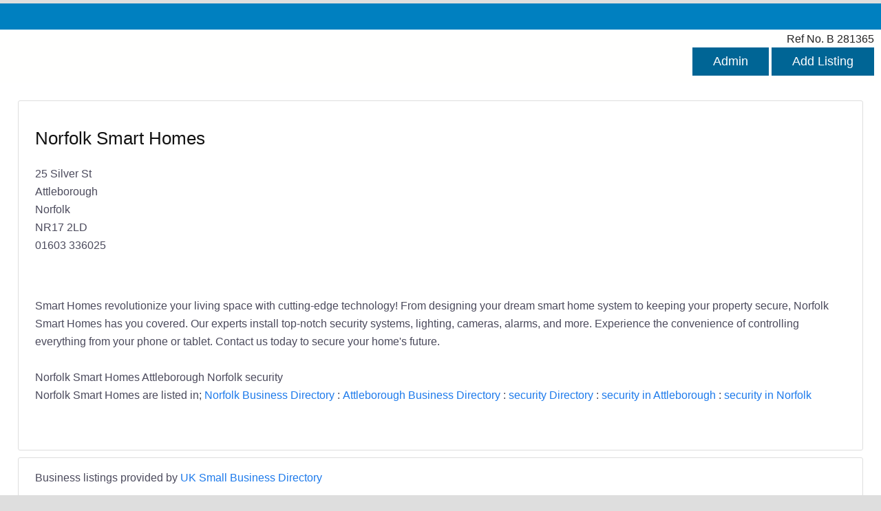

--- FILE ---
content_type: text/html; charset=UTF-8
request_url: https://www.uksmallbusinessdirectory.co.uk/bid/281365/
body_size: 1554
content:
<!DOCTYPE HTML>
<html lang='en-gb'>
<head>
<script data-ad-client="ca-pub-5238576911971090" async src="https://pagead2.googlesyndication.com/pagead/js/adsbygoogle.js"></script>
<meta http-equiv='Content-Type' content='text/html; charset=utf-8' />
<meta name='viewport' content='width=device-width, initial-scale=1'>
<title>Norfolk Smart Homes Attleborough Norfolk security Attleborough Norfolk</title>
<meta name='description' content='Norfolk Smart Homes Attleborough Norfolk security' />	
<link rel='canonical' href='https://www.uksmallbusinessdirectory.co.uk/bid/281365/' />
<link rel='stylesheet' type='text/css' media='all' href='/css/dpblue2.css' />
</head>
<body>
<div class="maincontainer" style="max-width:1400px">
<div class='bottom-bar'></div>
<div style="background-color:#fffffe">
<div style='text-align:right; margin-bottom:10px; margin-right:10px'>
<span style='font-weight:300; margin-right:0px; color:#222'>Ref No. B 281365</span> <br />
<a href="https://www.uksmallbusinessdirectory.co.uk/listing-admin/281365/"><button>Admin</button></a> <a href="https://www.uksmallbusinessdirectory.co.uk/advertising/"><button>Add Listing</button></a> 
</div>
<div class='nobordercontainer'>
<div class="formcontainer">
<div class="tjtwo">
<div class="pr20">

<h1>Norfolk Smart Homes </h1> 
25 Silver St <br />
Attleborough <br />
Norfolk <br />
NR17 2LD  <br />
01603 336025
<br /> <br />


 
</div></div>
<div class="tjtwo">
<div class="pr20">



</div></div>
<div class="clear"></div>
<br />
Smart Homes revolutionize your living space with cutting-edge technology! From designing your dream smart home system to keeping your property secure, Norfolk Smart Homes has you covered. Our experts install top-notch security systems, lighting, cameras, alarms, and more. Experience the convenience of controlling everything from your phone or tablet. Contact us today to secure your home's future.
 <br /><br /> 
     Norfolk Smart Homes Attleborough Norfolk security <br />
Norfolk Smart Homes are listed in; <a href="/county/norfolk/">Norfolk Business Directory</a> : <a href="/town/attleborough/">Attleborough Business Directory</a> : <a href="/category/security/">security Directory</a> : <a href="/int/security-in-attleborough/">security in Attleborough</a> : <a href="/inc/security-in-norfolk/">security in Norfolk</a>
<br />  

<BR /><BR />







</div>
<div class="formcontainer">



Business listings provided by <a href="https://www.uksmallbusinessdirectory.co.uk/">UK Small Business Directory</a>
<br />
<br />
<a href="https://www.uksmallbusinessdirectory.co.uk/advertising/"><button>Add Listing</button></a> 
</div>
</div>
</div>
<div class='bottom-bar'><br />
<ul>
<li> <a href='/'>Home</a></li>	
<li> <a href='/news/about/'>About</a> </li>
<li> <a href='/news/contact/'>Contact</a> </li>
<li> <a href='/news/terms/'>Terms</a> </li>
<li> <a href='/news/privacy/'>Privacy</a> </li>
<li> <a href='/news/'>News</a> </li>
</ul>
<br />
</div>
<script async data-id='100844828' src='//static.getclicky.com/js'></script>
<noscript><img alt='Clicky' width='1' height='1' src='//in.getclicky.com/100844828ns.gif' /></noscript>
</div>
<!-- Default Statcounter code for Paygrade-B https://www.uksmallbusinessdirectory.co.uk/ -->
<script type='text/javascript'>
var sc_project=11032309; 
var sc_invisible=1; 
var sc_security='f817fbf1'; 
</script>
<script type='text/javascript'
src='https://www.statcounter.com/counter/counter.js'
async></script>
<noscript><div class='statcounter'><a title='Web Analytics'
href='https://statcounter.com/' target='_blank'><img
class='statcounter'
src='https://c.statcounter.com/11032309/0/f817fbf1/1/'
alt='Web Analytics'></a></div></noscript>
<!-- End of Statcounter Code -->
<script type="text/javascript" src="https://www.uksmallbusinessdirectory.co.uk/2021/jquery-3.5.1.min.js"></script>
<script type='text/javascript' src='https://www.uksmallbusinessdirectory.co.uk/2021/functions.js'></script>
</body>
</html>	

--- FILE ---
content_type: text/html; charset=utf-8
request_url: https://www.google.com/recaptcha/api2/aframe
body_size: 266
content:
<!DOCTYPE HTML><html><head><meta http-equiv="content-type" content="text/html; charset=UTF-8"></head><body><script nonce="mO0vWQhDd_nvgc01wsjGsA">/** Anti-fraud and anti-abuse applications only. See google.com/recaptcha */ try{var clients={'sodar':'https://pagead2.googlesyndication.com/pagead/sodar?'};window.addEventListener("message",function(a){try{if(a.source===window.parent){var b=JSON.parse(a.data);var c=clients[b['id']];if(c){var d=document.createElement('img');d.src=c+b['params']+'&rc='+(localStorage.getItem("rc::a")?sessionStorage.getItem("rc::b"):"");window.document.body.appendChild(d);sessionStorage.setItem("rc::e",parseInt(sessionStorage.getItem("rc::e")||0)+1);localStorage.setItem("rc::h",'1769417593512');}}}catch(b){}});window.parent.postMessage("_grecaptcha_ready", "*");}catch(b){}</script></body></html>